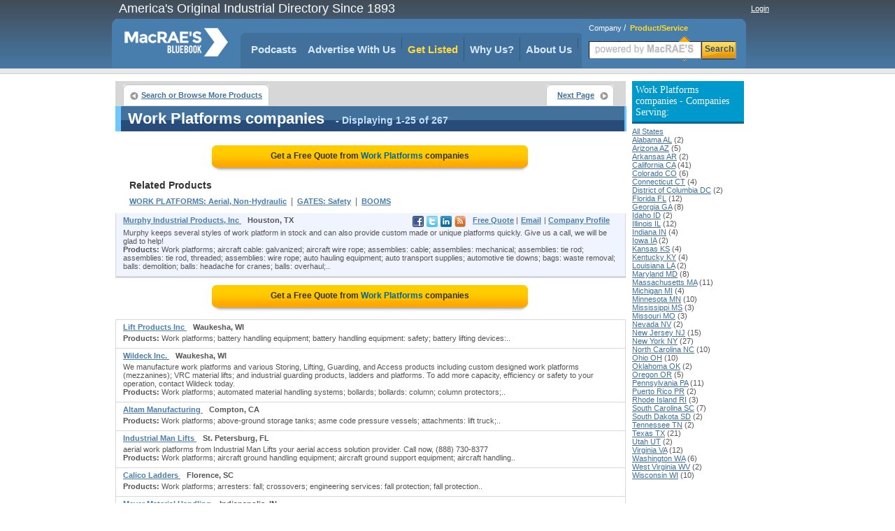

--- FILE ---
content_type: text/html;charset=UTF-8
request_url: https://www.macraesbluebook.com/search/product_company_list.cfm?prod_code=8740456
body_size: 41286
content:

<!DOCTYPE html PUBLIC "-//W3C//DTD XHTML 1.0 Transitional//EN" "http://www.w3.org/TR/xhtml1/DTD/xhtml1-transitional.dtd">
<html xmlns="http://www.w3.org/1999/xhtml">
<head>
<!-- CTI/MBB Google tag (gtag.js) --><script async src="https://www.googletagmanager.com/gtag/js?id=G-PPPQ55071G"></script>
<script>window.dataLayer = window.dataLayer || []; function gtag(){dataLayer.push(arguments);} gtag('js', new Date()); gtag('config', 'G-PPPQ55071G');</script>
<meta http-equiv="Content-Type" content="text/html; charset=utf-8" />
<meta name="description" content="Learn the phone number & street address for Work Platforms Distributors and Manufacturers. Even request a quote from various Work Platforms suppliers in one place"/>
<meta name="rating" content="General"/>
<meta http-equiv="Pragma" content="no-cache"/>
<meta name="robots" content="index,follow"/>
<meta name="resource-type" content="Directory"/>
<meta name="googlebot" content="noarchive"/>
<title>Determine Work Platforms suppliers for your business at MacRaesBlueBook.com</title>
<link rel="icon" type="image/png" href="https://www.macraesbluebook.com/favicon_mbb.ico">
<link href="/content/css/main_mbb.css" rel="stylesheet" type="text/css" />
<link href="/content/css/customgads1.css" rel="stylesheet" type="text/css" />
<script src="/content/js/jquery-1.7.1.min.js" type="text/javascript"></script>
<script src="/content/js/main.js" type="text/javascript"></script>
<script src="/content/js/custom_ad_sense1.js" type="text/javascript"></script>

 
 
</head>

<script type="text/javascript" src="https://partner.googleadservices.com/gampad/google_service.js"></script>

<script type="text/javascript">
  GS_googleAddAdSenseService("ca-pub-9838134678508608");
  GS_googleEnableAllServices();
</script>
<script type="text/javascript">
  GA_googleAddSlot("ca-pub-9838134678508608", "MBB_product_page_728x90");
  GA_googleAddSlot("ca-pub-9838134678508608", "MBB_productcompanylist_160x600");
  GA_googleFetchAds();
</script>

<body>
<div align="center">
	
<div class="divMenuContainer">
	<div id="divHederLeft">America's Original Industrial Directory Since 1893 </div>
	<div id="divHederRight"  >
		
			
			<a href="/UserCenter/login.cfm" class="login">Login</a>
		
	</div>
	<ul id="ulMenuMain">
		<li>
			<div id="divLogoFrame">
				<a href="/"><img src="/content/images/index_logo.png" alt="MacRAE'S BLUE BOOK"width="148" height="67" border="0" id="imgLogo" /></a>
				
			</div>
		</li>
		<li>
			<div id="divMenuFrame">
				<div id="divMenuItemCornerLeft"></div>
				<ul id="ulMenu">

					<li><div id="divMenuItemClear"><a href="../../pages/podcasts.cfm" class="menu_h">Podcasts</a></div></li>
					<li>
						<div class="divMenuItem">
							<ul id="nav">
								<li>
									<a href="javascript:void(0);" class="menu_h" style="padding:0" onclick="window.location='/pages/Ultimate_Marketing_Bundle.cfm'">Advertise With Us</a>
									<ul style="padding-top:10px">
										<li><a href="/pages/Ultimate_Marketing_Bundle.cfm">Ultimate Marketing Bundle</a></li>
										<li><a href="/pages/Industrial_B2B_Search_Engine_Rankings.cfm">Industrial B2B Search Engine Rankings</a></li>
										<li><a href="/pages/Industrial_Directory_Advertising.cfm">Industrial Directory Advertising</a></li>
									</ul>
								</li>
							</ul>
						</div>
					</li>
					<li><div class="divMenuItem"><a href="/getlisted/get-listed.cfm" class="menu_advance">Get Listed</a></div></li>
					<li><div class="divMenuItem"><a href="../../pages/why_us.cfm" class="menu_h">Why Us?</a></div></li>
					
					<li>
						<div class="divMenuItem">
							<ul id="nav">
								<li>
									<a href="javascript:void(0);" class="menu_h" style="padding:0" onclick="window.location='/pages/about.cfm'">About Us</a>
									<ul style="padding-top:10px">
										<li><a href="../../pages/about.cfm" class="menu_h">About Us</a></li>
										<li><a href="https://news.macraesbluebook.com" class="menu_h" target="_blank">News</a></li>
									</ul>
								</li>
							</ul>
						</div>
					</li>
				</ul>	
				<div id="divMenuItemCornerRight"></div>
			</div>
		</li>

		<li>
			
				<div class="divMenuSearch">
					<div style="position:relative; padding-top:6px; text-align:left; padding-left:10px;" >
						<span class="spSearchNormal" id="spSearchComapny">Company</span>&nbsp;/&nbsp;
						<span class="spSearchActive" id="spSearchProduct">Product/Service</span>
					</div>
					<form id="frmHeaderSearch1" method="get" style="margin:0px; padding:0px;" onsubmit="return submitSearch();" >
						<ul id="ulHeaderSearch">
						<li><div id="divFrameSearceBox" class="divFrameSearceBoxProduct">
							<input type="text" class="searchInputBoxHeader" name="Srch" type="text" id="Srch" value=""  maxlength="40"/> </div>
						</li>
						<li><div id="divFrameSearchBottom">Search</div></li>
						</ul>
					</form>
					</div>
			
		</li> 
	</ul>
</div>

	<div id="divPageBody">
<table border="0" cellspacing="0" cellpadding="0">
	<tr>
	
		<td valign="top" style="padding:0px; margin:0px; width:728px;">
			<div style="position:relative; float:left; width:728px;">
		<script type="text/javascript">
  			GA_googleFillSlot("MBB_product_page_728x90");
		</script>	
</div>
			 
			 
			<div id="divNavigationBar" style="padding-bottom:0px; margin-bottom:0px; height:30px; "> 
				<ul class="ulLeft">
					<li><div><a href="/" class="button-left">Search or Browse More Products</a></div></li>
					                                
					
				</ul>
				
					<ul class="ulRight">
						<li><div><a href="/search/product_company_list.cfm?prod_code=8740456-1" class="button-right">Next Page</a></div></li>
					</ul>
				
			</div>  
			
			<div id="result-header" align="left" style="width:720px;">
			<div class="headline">
				<h1>Work Platforms companies</h1>
				<span class="headlineq"> - Displaying 1-25 of 267</span>									
			</div>
			</div>
			
			<div style="float:left; width:728px; margin-bottom:10px; border:0px; background:#ffffff;" align="center">
				
					<a href="rfq/rfq_form.cfm?prod_code=8740456" style="text-decoration:none;">
						<div class="rfqBtn" align="center" >
						<span>Get a Free Quote from <em>Work Platforms</em> companies
						</span></div>
					</a>
								
			</div>	 	
			
			<div id="related"   >			
				<div class="headline">Related Products</div>
				
						<h2><a href="/search/product_company_list.cfm?prod_code=8748397" class="alinks" >WORK PLATFORMS: Aerial, Non-Hydraulic</a></h2>
						&nbsp;|&nbsp; 
						<h2><a href="/search/product_company_list.cfm?prod_code=8741548" class="alinks" >GATES: Safety</a></h2>
						&nbsp;|&nbsp; 
						<h2><a href="/search/product_company_list.cfm?prod_code=8741347" class="alinks" >BOOMS</a></h2>
						
			</div>

			
				<div id="divListing" >
					
					<div class="firstLine">
						<div class="divLeft" align="left">
						
						<a href="https://murphylift.com/material-handling/material-handling-bins.html" class="alinksListing" 
							 rel="nofollow" onClick="logit(1558610, 8740456,'web','https://murphylift.com/material-handling/material-handling-bins.html', '', 1, 267);" >
							Murphy Industrial Products, Inc
						</a>&nbsp;&nbsp; <strong>Houston, TX</strong>
					</div>
					<div class="divRight" align="right">
						
							<ul style="margin-bottom:3px;">
								<li><a href="rfq/rfq_form.cfm?prod_code=8740456&amp;company=1558610" class="alinksListing">Free Quote</a> |</li> <li><a href="contact/contact_company.cfm?company=1558610&prod_code=8740456" class="alinksListing">Email</a></li> <li> | <a href="/search/company.cfm?company=1558610" class="alinksListing">Company Profile</a></li> 
							</ul>
							
								<ul style="margin-right:6px; min-width:80px;">
								<li>
									<a href="https://www.facebook.com/MurphyIndustrialProducts/" onClick="logit(1558610, 8740456,'fb','https://www.facebook.com/MurphyIndustrialProducts/');" title="Visit Murphy Industrial Products, Inc on Facebook">
									<img border="0" src="../content/images/SocialNetwork/facebook16.png" /></a></li>
								<li>
									<a href="https://x.com/MurphyLift" onClick="logit(1558610, 8740456,'tw','https://x.com/MurphyLift');" title="Visit Murphy Industrial Products, Inc on Twitter">
									<img border="0" src="../content/images/SocialNetwork/twitter16.png" /></a></li>
								<li>
									<a href="https://www.linkedin.com/company/murphy-industrial-products?trk=hb_tab_compy_id_2827777" onClick="logit(1558610, 8740456,'in','https://www.linkedin.com/company/murphy-industrial-products?trk=hb_tab_compy_id_2827777');" title="Visit Murphy Industrial Products, Inc on LinkedIn">
									<img border="0" src="../content/images/SocialNetwork/linkedIn16.png" /></a></li>
								<li> 
									<a href="https://murphylift.com/news.html" onClick="logit(1558610, 8740456,'bl','https://murphylift.com/news.html');" title="Visit Murphy Industrial Products, Inc's blog">
									<img border="0" src="../content/images/SocialNetwork/blog16.png" /></a></li>
								                                  
								</ul> 
							
					</div>
				</div>        
				
				<div class="defenition">Murphy keeps several styles of work platform in stock and can also provide custom made or unique platforms quickly. Give us a call, we will be glad to help!</div> <div class="defenition"><strong>Products:</strong> Work platforms; aircraft cable: galvanized; aircraft wire rope; assemblies: cable; assemblies: mechanical; assemblies: tie rod; assemblies: tie rod, threaded; assemblies: wire rope; auto hauling equipment; auto transport supplies; automotive tie downs; bags: waste removal; balls: demolition; balls: headache for cranes; balls: overhaul;..</div>
				</div>                  
			
					<div style="border:1px solid #d7d7d7; float:left; width:728px; position:relative;"><div id="ads_unit_mid"></div></div>
					
					<div style="float:left; width:728px; margin-bottom:10px; border:0px; background:#ffffff;" align="center">
						<a href="rfq/rfq_form.cfm?prod_code=8740456" style="text-decoration:none;"><div class="rfqBtn" align="center">
							<span>Get a Free Quote from <em> Work Platforms</em> companies </span></div>
						</a>
					</div>	                    
					
				<div id="divListing" style='background:#ffffff; border-top:1px solid #d7d7d7;'>
					
					<div class="firstLine">
						<div class="divLeft" align="left">
						
						<a href="/search/company.cfm?company=1373536" class="alinksListing" 
							 rel="nofollow"  >
							Lift Products Inc
						</a>&nbsp;&nbsp; <strong>Waukesha, WI</strong>
					</div>
					<div class="divRight" align="right">
						
					</div>
				</div>        
				
				<div class="defenition"><strong>Products:</strong> Work platforms; battery handling equipment; battery handling equipment: safety; battery lifting devices:..</div>
				</div>                  
			
				<div id="divListing" style='background:#ffffff; '>
					
					<div class="firstLine">
						<div class="divLeft" align="left">
						
						<a href="/search/company.cfm?company=437290" class="alinksListing" 
							 rel="nofollow"  >
							Wildeck Inc.
						</a>&nbsp;&nbsp; <strong>Waukesha, WI</strong>
					</div>
					<div class="divRight" align="right">
						
					</div>
				</div>        
				
				<div class="defenition">We manufacture work platforms and various Storing, Lifting, Guarding, and Access products including custom designed work platforms (mezzanines); VRC material lifts; and industrial guarding products, ladders and platforms.  To add more capacity, efficiency or safety to your operation, contact Wildeck today.</div> <div class="defenition"><strong>Products:</strong> Work platforms; automated material handling systems; bollards; bollards: column; column protectors;..</div>
				</div>                  
			
				<div id="divListing" style='background:#ffffff; '>
					
					<div class="firstLine">
						<div class="divLeft" align="left">
						
						<a href="/search/company.cfm?company=1568404" class="alinksListing" 
							 rel="nofollow"  >
							Altam Manufacturing
						</a>&nbsp;&nbsp; <strong>Compton, CA</strong>
					</div>
					<div class="divRight" align="right">
						
					</div>
				</div>        
				
				<div class="defenition"><strong>Products:</strong> Work platforms; above-ground storage tanks; asme code pressure vessels; attachments: lift truck;..</div>
				</div>                  
			
				<div id="divListing" style='background:#ffffff; '>
					
					<div class="firstLine">
						<div class="divLeft" align="left">
						
						<a href="/search/company.cfm?company=1563274" class="alinksListing" 
							 rel="nofollow"  >
							Industrial Man Lifts
						</a>&nbsp;&nbsp; <strong>St. Petersburg, FL</strong>
					</div>
					<div class="divRight" align="right">
						
					</div>
				</div>        
				
				<div class="defenition">aerial work platforms from Industrial Man Lifts your aerial access solution provider. Call now, (888) 730-8377</div> <div class="defenition"><strong>Products:</strong> Work platforms; aircraft ground handling equipment; aircraft ground support equipment; aircraft handling..</div>
				</div>                  
			
				<div id="divListing" style='background:#ffffff; '>
					
					<div class="firstLine">
						<div class="divLeft" align="left">
						
						<a href="/search/company.cfm?company=1563568" class="alinksListing" 
							 rel="nofollow"  >
							Calico Ladders
						</a>&nbsp;&nbsp; <strong>Florence, SC</strong>
					</div>
					<div class="divRight" align="right">
						
					</div>
				</div>        
				
				<div class="defenition"><strong>Products:</strong> Work platforms; arresters: fall; crossovers; engineering services: fall protection; fall protection..</div>
				</div>                  
			
				<div id="divListing" style='background:#ffffff; '>
					
					<div class="firstLine">
						<div class="divLeft" align="left">
						
						<a href="/search/company.cfm?company=883063" class="alinksListing" 
							 rel="nofollow"  >
							Meyer Material Handling
						</a>&nbsp;&nbsp; <strong>Indianapolis, IN</strong>
					</div>
					<div class="divRight" align="right">
						
					</div>
				</div>        
				
				<div class="defenition"><strong>Products:</strong> Work platforms; benches, work : factory; benches: work; bins; bins: bulk material; bins: bulk storage;..</div>
				</div>                  
			
				<div id="divListing" style='background:#ffffff; '>
					
					<div class="firstLine">
						<div class="divLeft" align="left">
						
						<a href="/search/company.cfm?company=405919" class="alinksListing" 
							 rel="nofollow"  >
							Vestil Manufacturing Corp.
						</a>&nbsp;&nbsp; <strong>Angola, IN</strong>
					</div>
					<div class="divRight" align="right">
						
					</div>
				</div>        
				
				<div class="defenition"><strong>Products:</strong> Work platforms; bars: cargo, stabilizing, metal; bug proof screens; bumpers: dock; car stops; crane..</div>
				</div>                  
			
				<div id="divListing" style='background:#ffffff; '>
					
					<div class="firstLine">
						<div class="divLeft" align="left">
						
						<a href="/search/company.cfm?company=1562141" class="alinksListing" 
							 rel="nofollow"  >
							MP Industries, Inc.
						</a>&nbsp;&nbsp; <strong>Clearwater, FL</strong>
					</div>
					<div class="divRight" align="right">
						
					</div>
				</div>        
				
				<div class="defenition">At MP Industries you will find work platforms to assist you in making your facility a safer, more ergonomic place. From mobile work platforms with slip-resistant tread to portable stage kits for larger working areas, we have it all!</div> <div class="defenition"><strong>Products:</strong> Work platforms; aircraft ground handling equipment; aircraft ground support equipment; booms; booms:..</div>
				</div>                  
			
				<div id="divListing" style='background:#ffffff; '>
					
					<div class="firstLine">
						<div class="divLeft" align="left">
						
						<a href="/search/company.cfm?company=1568217" class="alinksListing" 
							 rel="nofollow"  >
							Dakota Safety
						</a>&nbsp;&nbsp; <strong>Saint Paul, MN</strong>
					</div>
					<div class="divRight" align="right">
						
					</div>
				</div>        
				
				<div class="defenition"><strong>Products:</strong> Work platforms; barriers; barriers: crowd control; barriers: portable, crowd control; bollard; bollard:..</div>
				</div>                  
			
				<div id="divListing" style='background:#ffffff; '>
					
					<div class="firstLine">
						<div class="divLeft" align="left">
						
						<a href="/search/company.cfm?company=802698" class="alinksListing" 
							 rel="nofollow"  >
							Xpressdocs
						</a>&nbsp;&nbsp; <strong>Fort Worth, TX</strong>
					</div>
					<div class="divRight" align="right">
						
					</div>
				</div>        
				
				<div class="defenition"><strong>Products:</strong> Work platforms; graphic arts & related design services; printing services: business cards</div>
				</div>                  
			
				<div id="divListing" style='background:#ffffff; '>
					
					<div class="firstLine">
						<div class="divLeft" align="left">
						
						<a href="/search/company.cfm?company=705325" class="alinksListing" 
							 rel="nofollow"  >
							General Steel Warehouse
						</a>&nbsp;&nbsp; <strong>Lubbock, TX</strong>
					</div>
					<div class="divRight" align="right">
						
					</div>
				</div>        
				
				<div class="defenition"><strong>Products:</strong> Work platforms; frac tanks; hoppers: steel; metal service centers; metals service centers & wholesalers:..</div>
				</div>                  
			
				<div id="divListing" style='background:#ffffff; '>
					
					<div class="firstLine">
						<div class="divLeft" align="left">
						
						<a href="/search/company.cfm?company=1183898" class="alinksListing" 
							 rel="nofollow"  >
							Maximum Material Handling
						</a>&nbsp;&nbsp; <strong>Parsippany, NJ</strong>
					</div>
					<div class="divRight" align="right">
						
					</div>
				</div>        
				
				<div class="defenition"><strong>Products:</strong> Work platforms; chains: lifting; construction equipment: cranes; control systems: crane; controls: crane..</div>
				</div>                  
			
				<div id="divListing" style='background:#ffffff; '>
					
					<div class="firstLine">
						<div class="divLeft" align="left">
						
						<a href="/search/company.cfm?company=47121" class="alinksListing" 
							 rel="nofollow"  >
							Cleyn Industries Limited
						</a>&nbsp;&nbsp; <strong>Mississauga, ON</strong>
					</div>
					<div class="divRight" align="right">
						
					</div>
				</div>        
				
				<div class="defenition"><strong>Products:</strong> Work platforms; aed (automated external defibrillators); arresters: fall; automated external..</div>
				</div>                  
			
				<div id="divListing" style='background:#ffffff; '>
					
					<div class="firstLine">
						<div class="divLeft" align="left">
						
						<a href="/search/company.cfm?company=1563897" class="alinksListing" 
							 rel="nofollow"  >
							A Ultimate Fabrication & Welding Services, Inc.
						</a>&nbsp;&nbsp; <strong>West Palm Beach, FL</strong>
					</div>
					<div class="divRight" align="right">
						
					</div>
				</div>        
				
				<div class="defenition"><strong>Products:</strong> Work platforms; aluminum; aluminum bar; aluminum bending; aluminum extrusions; aluminum fabricating..</div>
				</div>                  
			
				<div id="divListing" style='background:#ffffff; '>
					
					<div class="firstLine">
						<div class="divLeft" align="left">
						
						<a href="/search/company.cfm?company=459035" class="alinksListing" 
							 rel="nofollow"  >
							Hemco Industries, Inc.
						</a>&nbsp;&nbsp; <strong>Houston, TX</strong>
					</div>
					<div class="divRight" align="right">
						
					</div>
				</div>        
				
				<div class="defenition"><strong>Products:</strong> Work platforms; arms: hose; arresters: fall; articulating arms; catwalks; check valves; fall protection..</div>
				</div>                  
			
				<div id="divListing" style='background:#ffffff; '>
					
					<div class="firstLine">
						<div class="divLeft" align="left">
						
						<a href="/search/company.cfm?company=877945" class="alinksListing" 
							 rel="nofollow"  >
							Stanley Black & Decker
						</a>&nbsp;&nbsp; <strong>Allentown, PA</strong>
					</div>
					<div class="divRight" align="right">
						
					</div>
				</div>        
				
				<div class="defenition"><strong>Products:</strong> Work platforms; automated material handling systems; automated storage / retrieval systems; benches;..</div>
				</div>                  
			
				<div id="divListing" style='background:#ffffff; '>
					
					<div class="firstLine">
						<div class="divLeft" align="left">
						
						<a href="/search/company.cfm?company=1559854" class="alinksListing" 
							 rel="nofollow"  >
							Medlin Equipment Inc
						</a>&nbsp;&nbsp; <strong>Santa Fe Springs, CA</strong>
					</div>
					<div class="divRight" align="right">
						
					</div>
				</div>        
				
				<div class="defenition"><strong>Products:</strong> Work platforms; attachments: lift truck; baskets: fork lift; booms: fork lift; carts: platform; dock..</div>
				</div>                  
			
				<div id="divListing" style='background:#ffffff; '>
					
					<div class="firstLine">
						<div class="divLeft" align="left">
						
						<a href="/search/company.cfm?company=521917" class="alinksListing" 
							 rel="nofollow"  >
							Evans & Medlin Steel Co.
						</a>&nbsp;&nbsp; <strong>Columbia, SC</strong>
					</div>
					<div class="divRight" align="right">
						
					</div>
				</div>        
				
				<div class="defenition"><strong>Products:</strong> Work platforms; angles: steel; bar stock; bars: flat; bars: iron & steel; bars: steel; bars: steel,..</div>
				</div>                  
			
				<div id="divListing" style='background:#ffffff; '>
					
					<div class="firstLine">
						<div class="divLeft" align="left">
						
						<a href="/search/company.cfm?company=21115" class="alinksListing" 
							 rel="nofollow"  >
							Halton Lift Truck
						</a>&nbsp;&nbsp; <strong>Oakville, ON</strong>
					</div>
					<div class="divRight" align="right">
						
					</div>
				</div>        
				
				<div class="defenition"><strong>Products:</strong> Work platforms; batteries: industrial truck; booms: fork lift; fork arms: lift trucks; fork lift..</div>
				</div>                  
			
				<div id="divListing" style='background:#ffffff; '>
					
					<div class="firstLine">
						<div class="divLeft" align="left">
						
						<a href="/search/company.cfm?company=1035676" class="alinksListing" 
							 rel="nofollow"  >
							U S Lift & Warehouse Equipment Inc.
						</a>&nbsp;&nbsp; <strong>Arlington Heights, IL</strong>
					</div>
					<div class="divRight" align="right">
						
					</div>
				</div>        
				
				<div class="defenition"><strong>Products:</strong> Work platforms; batteries; benches, work : factory; benches: work; bins; bins: bulk; bins: bulk..</div>
				</div>                  
			
				<div id="divListing" style='background:#ffffff; '>
					
					<div class="firstLine">
						<div class="divLeft" align="left">
						
						<a href="/search/company.cfm?company=1120022" class="alinksListing" 
							 rel="nofollow"  >
							Atlantic Automotive Equipment - Ask for Gary Snyder
						</a>&nbsp;&nbsp; <strong>Mc Gaheysville, VA</strong>
					</div>
					<div class="divRight" align="right">
						
					</div>
				</div>        
				
				<div class="defenition"><strong>Products:</strong> Work platforms; automotive dealers, nec; automotive equipment; automotive repair equipment; automotive..</div>
				</div>                  
			
				<div id="divListing" style='background:#ffffff; '>
					
					<div class="firstLine">
						<div class="divLeft" align="left">
						
						<a href="/search/company.cfm?company=871104" class="alinksListing" 
							 rel="nofollow"  >
							National Equipment Services Corp HQ
						</a>&nbsp;&nbsp; <strong>Chicago, IL</strong>
					</div>
					<div class="divRight" align="right">
						
					</div>
				</div>        
				
				<div class="defenition"><strong>Products:</strong> Work platforms; booms; booms: articulating; booms: fork lift; booms: telescoping; booms: trailer..</div>
				</div>                  
			
				<div id="divListing" style='background:#ffffff; '>
					
					<div class="firstLine">
						<div class="divLeft" align="left">
						
						<a href="/search/company.cfm?company=452729" class="alinksListing" 
							 rel="nofollow"  >
							ABC Quick Racking
						</a>&nbsp;&nbsp; <strong>La Puente, CA</strong>
					</div>
					<div class="divRight" align="right">
						
					</div>
				</div>        
				
				<div class="defenition"><strong>Products:</strong> Work platforms; battery rack systems; boltless shelving; catwalks; commercial & industrial shelving..</div>
				</div>                  
			
				<div id="divListing" style='background:#ffffff; '>
					
					<div class="firstLine">
						<div class="divLeft" align="left">
						
						<a href="/search/company.cfm?company=314512" class="alinksListing" 
							 rel="nofollow"  >
							Goodhart Sons Inc
						</a>&nbsp;&nbsp; <strong>Lancaster, PA</strong>
					</div>
					<div class="divRight" align="right">
						
					</div>
				</div>        
				
				<div class="defenition"><strong>Products:</strong> Work platforms; above-ground storage tanks; angles: steel, fabricated; asme code pressure vessels;..</div>
				</div>                  
			
				<div style="width:auto; padding-bottom:8px; border:1px solid #d7d7d7; width:728px; float:left; position:relative;">
					<div id="ads_unit_bottom"></div>
				</div> 
				<div style="width:auto; padding:10px; border:1px solid #d7d7d7; border-top:0px;
					width:708px; float:left; position:relative; color:#000000; font-size:11px;"> 
						Top quality manufacturers have been highlighted in this comprehensive 
						source of industrial information. A broad range of WORK PLATFORMS 
						manufacturers has been compiled in this industrial directory designed to provide information 
						on leading, quality oriented manufacturers .
						
						
				</div> 
	
				<div style="float:left; width:728px; margin-bottom:10px;" align="center">
					<a href="rfq/rfq_form.cfm?prod_code=8740456" style="text-decoration:none;">
						<div class="rfqBtn" align="center" >
								<span>Get a Free Quote from <em> Work Platforms</em> companies
										</span></div></a> 
				</div>	               
	  
				      
	 
	
			<div id="divNavigationBar" style="padding-bottom:0px; margin-bottom:0px; height:30px; "> 
				<ul class="ulLeft">
					<li><div><a href="/" class="button-left">Search or Browse More Products</a></div></li>
					                                
					
				</ul>
				
					<ul class="ulRight">
						<li><div><a href="/search/product_company_list.cfm?prod_code=8740456-1" class="button-right">Next Page</a></div></li>
					</ul>
				
		</div>  
			
			<div id="result-header" align="left" style="width:720px;">
			<div class="headline">
				<span>Work Platforms companies</span>
				<span class="headlineq"> - Displaying 1-25 of 267</span>									
			</div>
			</div>
			
		
		<div id="deeplinks-container" style="padding:8px;" >
	
				</div>
	
		</td>
        <td width="8">&nbsp;</td>
        
        <td width="160" rowspan="2" valign="top">
			
        	 
            <div style="margin:0; padding-top:0px; font-size:11px; margin-bottom:10px;" align="left">
                
                    <h3 class="divProductBar">
                        Work Platforms companies - Companies Serving:
                    </h3>
                    <a class="alinks4" href="/search/product_company_list.cfm?prod_code=8740456">All States</a><br> 
                            <a class="alinks4" href="/search/product_company_list.cfm?prod_code=8740456&region=Alabama-AL">
                            Alabama AL</a> (2)<br />
                        
                            <a class="alinks4" href="/search/product_company_list.cfm?prod_code=8740456&region=Arizona-AZ">
                            Arizona AZ</a> (5)<br />
                        
                            <a class="alinks4" href="/search/product_company_list.cfm?prod_code=8740456&region=Arkansas-AR">
                            Arkansas AR</a> (2)<br />
                        
                            <a class="alinks4" href="/search/product_company_list.cfm?prod_code=8740456&region=California-CA">
                            California CA</a> (41)<br />
                        
                            <a class="alinks4" href="/search/product_company_list.cfm?prod_code=8740456&region=Colorado-CO">
                            Colorado CO</a> (6)<br />
                        
                            <a class="alinks4" href="/search/product_company_list.cfm?prod_code=8740456&region=Connecticut-CT">
                            Connecticut CT</a> (4)<br />
                        
                            <a class="alinks4" href="/search/product_company_list.cfm?prod_code=8740456&region=District-of-Columbia-DC">
                            District of Columbia DC</a> (2)<br />
                        
                            <a class="alinks4" href="/search/product_company_list.cfm?prod_code=8740456&region=Florida-FL">
                            Florida FL</a> (12)<br />
                        
                            <a class="alinks4" href="/search/product_company_list.cfm?prod_code=8740456&region=Georgia-GA">
                            Georgia GA</a> (8)<br />
                        
                            <a class="alinks4" href="/search/product_company_list.cfm?prod_code=8740456&region=Idaho-ID">
                            Idaho ID</a> (2)<br />
                        
                            <a class="alinks4" href="/search/product_company_list.cfm?prod_code=8740456&region=Illinois-IL">
                            Illinois IL</a> (12)<br />
                        
                            <a class="alinks4" href="/search/product_company_list.cfm?prod_code=8740456&region=Indiana-IN">
                            Indiana IN</a> (4)<br />
                        
                            <a class="alinks4" href="/search/product_company_list.cfm?prod_code=8740456&region=Iowa-IA">
                            Iowa IA</a> (2)<br />
                        
                            <a class="alinks4" href="/search/product_company_list.cfm?prod_code=8740456&region=Kansas-KS">
                            Kansas KS</a> (4)<br />
                        
                            <a class="alinks4" href="/search/product_company_list.cfm?prod_code=8740456&region=Kentucky-KY">
                            Kentucky KY</a> (4)<br />
                        
                            <a class="alinks4" href="/search/product_company_list.cfm?prod_code=8740456&region=Louisiana-LA">
                            Louisiana LA</a> (2)<br />
                        
                            <a class="alinks4" href="/search/product_company_list.cfm?prod_code=8740456&region=Maryland-MD">
                            Maryland MD</a> (8)<br />
                        
                            <a class="alinks4" href="/search/product_company_list.cfm?prod_code=8740456&region=Massachusetts-MA">
                            Massachusetts MA</a> (11)<br />
                        
                            <a class="alinks4" href="/search/product_company_list.cfm?prod_code=8740456&region=Michigan-MI">
                            Michigan MI</a> (4)<br />
                        
                            <a class="alinks4" href="/search/product_company_list.cfm?prod_code=8740456&region=Minnesota-MN">
                            Minnesota MN</a> (10)<br />
                        
                            <a class="alinks4" href="/search/product_company_list.cfm?prod_code=8740456&region=Mississippi-MS">
                            Mississippi MS</a> (3)<br />
                        
                            <a class="alinks4" href="/search/product_company_list.cfm?prod_code=8740456&region=Missouri-MO">
                            Missouri MO</a> (3)<br />
                        
                            <a class="alinks4" href="/search/product_company_list.cfm?prod_code=8740456&region=Nevada-NV">
                            Nevada NV</a> (2)<br />
                        
                            <a class="alinks4" href="/search/product_company_list.cfm?prod_code=8740456&region=New-Jersey-NJ">
                            New Jersey NJ</a> (15)<br />
                        
                            <a class="alinks4" href="/search/product_company_list.cfm?prod_code=8740456&region=New-York-NY">
                            New York NY</a> (27)<br />
                        
                            <a class="alinks4" href="/search/product_company_list.cfm?prod_code=8740456&region=North-Carolina-NC">
                            North Carolina NC</a> (10)<br />
                        
                            <a class="alinks4" href="/search/product_company_list.cfm?prod_code=8740456&region=Ohio-OH">
                            Ohio OH</a> (10)<br />
                        
                            <a class="alinks4" href="/search/product_company_list.cfm?prod_code=8740456&region=Oklahoma-OK">
                            Oklahoma OK</a> (2)<br />
                        
                            <a class="alinks4" href="/search/product_company_list.cfm?prod_code=8740456&region=Oregon-OR">
                            Oregon OR</a> (5)<br />
                        
                            <a class="alinks4" href="/search/product_company_list.cfm?prod_code=8740456&region=Pennsylvania-PA">
                            Pennsylvania PA</a> (11)<br />
                        
                            <a class="alinks4" href="/search/product_company_list.cfm?prod_code=8740456&region=Puerto-Rico-PR">
                            Puerto Rico PR</a> (2)<br />
                        
                            <a class="alinks4" href="/search/product_company_list.cfm?prod_code=8740456&region=Rhode-Island-RI">
                            Rhode Island RI</a> (3)<br />
                        
                            <a class="alinks4" href="/search/product_company_list.cfm?prod_code=8740456&region=South-Carolina-SC">
                            South Carolina SC</a> (7)<br />
                        
                            <a class="alinks4" href="/search/product_company_list.cfm?prod_code=8740456&region=South-Dakota-SD">
                            South Dakota SD</a> (2)<br />
                        
                            <a class="alinks4" href="/search/product_company_list.cfm?prod_code=8740456&region=Tennessee-TN">
                            Tennessee TN</a> (2)<br />
                        
                            <a class="alinks4" href="/search/product_company_list.cfm?prod_code=8740456&region=Texas-TX">
                            Texas TX</a> (21)<br />
                        
                            <a class="alinks4" href="/search/product_company_list.cfm?prod_code=8740456&region=Utah-UT">
                            Utah UT</a> (2)<br />
                        
                            <a class="alinks4" href="/search/product_company_list.cfm?prod_code=8740456&region=Virginia-VA">
                            Virginia VA</a> (12)<br />
                        
                            <a class="alinks4" href="/search/product_company_list.cfm?prod_code=8740456&region=Washington-WA">
                            Washington WA</a> (6)<br />
                        
                            <a class="alinks4" href="/search/product_company_list.cfm?prod_code=8740456&region=West-Virginia-WV">
                            West Virginia WV</a> (2)<br />
                        
                            <a class="alinks4" href="/search/product_company_list.cfm?prod_code=8740456&region=Wisconsin-WI">
                            Wisconsin WI</a> (10)<br />
                        
            </div>          
            
        	 			
            <div style="width:160px; height:600px; display:block; float:left; padding:0px; margin:0px; padding-top:8px;">
                <script type='text/javascript'>
                    GA_googleFillSlot("MBB_productcompanylist_160x600");
                </script>
            </div>                
				
        </td>
	</tr>
</table>                

	</div>
	<div style="width:910px; position:relative; display:block;">
	<img src="/content/images/powerM.png" style="position:absolute; width:200px; height:80px; left:700px; top:50px;" alt="Powered by MacRAE'S" />
	<ul id="divFooterHesder">
		<li style="width:180px">Services</li>
		<li >About MacRAE's</li>
		<li style="width:150px">Quick links</li>
		<li >&nbsp;&nbsp;</li>		
		<li >&nbsp;&nbsp;</li>
	</ul>
	<ul id="divFooterBody">
		<li style="width:180px"><a href="../../GetListed/adv_with_us.cfm" class="footerN">Advertise With Us</a><br />
			<a href="../../GetListed/get-listed.cfm" class="footerN">Get Listed</a><br />
			<a href="/pages/contactus.cfm" class="footerN">Contact MacRAE'S BLUE BOOK</a><br />
		</li>
		<li><a href="/pages/about.cfm" class="footerN">About Us</a><br />
			<a href="/pages/faq.cfm" class="footerN">FAQ's</a><br />
			<a href="/pages/partners.cfm" class="footerN">Partners</a><br />
			<a href="http://news.macraesbluebook.com" class="footerN" target="_blank">News</a><br />
			<a href="/pages/testimonials.cfm" class="footerN">Testimonials</a>
		</li>
		<li style="width:150px">
			<a href="/cose/linkToUs.cfm" class="footerN">Link To Us</a><br />
			<a href="/pages/mc_prn.cfm" class="footerN">Data Products</a><br />
			<a href="/pages/terms_conditions.cfm" class="footerN">Terms and Conditions</a><br />
			<a href="/pages/site_map.cfm" class="footerN">Site Map</a>
		</li>
		<li >		</li>
		<li>		</li>
	</ul>
	<div style="width:900px; background:#e3e3d6; height:6px; position:relative;float:left; margin-bottom:12px;">&nbsp;</div>
	<div style="padding-bottom:12px; border-bottom:1px solid #cccccc; width:100%; position:relative; float:left;" align="center">
		<strong style="font-size:12px; font-family:Arial, Helvetica, sans-serif">Browse by Company:</strong>&nbsp;&nbsp;
		<a href="/companybrowse/companygroups.cfm?page=1" class="footerN">A-B</a>&nbsp;
		<a href="/companybrowse/companygroups.cfm?page=2" class="footerN">C-E</a>&nbsp;
		<a href="/companybrowse/companygroups.cfm?page=3" class="footerN">F-J</a>&nbsp;
		<a href="/companybrowse/companygroups.cfm?page=4" class="footerN">K-O</a>&nbsp;
		<a href="/companybrowse/companygroups.cfm?page=5" class="footerN">P-S</a>&nbsp;
		<a href="/companybrowse/companygroups.cfm?page=6" class="footerN">T-Z</a>&nbsp;
		
		&nbsp;&nbsp;&nbsp;&nbsp;&nbsp;&nbsp;&nbsp;&nbsp;&nbsp;&nbsp;&nbsp;&nbsp;&nbsp;&nbsp;&nbsp;&nbsp;&nbsp;
		<strong style="font-size:12px; font-family:Arial, Helvetica, sans-serif">Browse by Heading:</strong>&nbsp;&nbsp;
		<a href="/menu/heading_more.cfm?Page=1" class="footerN">A-C</a>&nbsp;&nbsp;
		<a href="/menu/heading_more.cfm?page=2" class="footerN">D-K</a>&nbsp;&nbsp;
		<a href="/menu/heading_more.cfm?page=3" class="footerN">L-R</a>&nbsp;&nbsp;
		<a href="/menu/heading_more.cfm?page=4" class="footerN">S-Z</a>
		</div>
		<div style="font-size:11px; font-family:Arial, Helvetica, sans-serif; width:100%" align="center">
		<ul style="position:relative; display:inline-block; margin:0px; padding:0px; list-style:none; margin-top:4px;">
			<li style="float:left; padding-right:48px;">
			&copy; 2026 MacRAE'S. All rights reserved
			</li>
		</ul>
		</div>
	</div>

</div>

</body>
		
	 
	<script language="JavaScript">
		google_ad_client = "ca-pub-9838134678508608"; 
		google_hints = "WORK PLATFORMS  Aerial, Non-Hydraulic,GATES  Safety,BOOMS,";		
		google_ad_output = "js";  
		google_feedback = "on";       
		google_max_num_ads = 15;         
		google_ad_type  = "text";
		google_ad_channel = "4697827312";
	</script>
	
	
</html>
